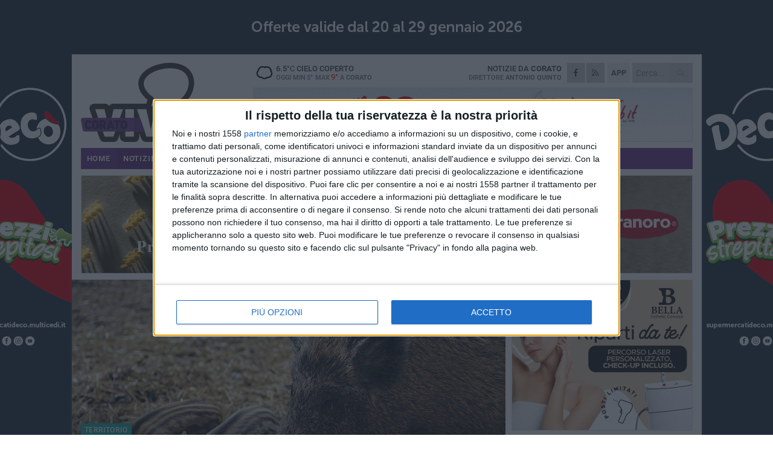

--- FILE ---
content_type: text/html; charset=utf-8
request_url: https://www.coratoviva.it/notizie/cinghiali-distruggono-ettari-di-coltivazioni-cia-puglia-situazione-fuori-controllo/
body_size: 23276
content:
<!DOCTYPE html>
<html lang="it" class="response svg fxd ">
<head prefix="og: http://ogp.me/ns# fb: http://ogp.me/ns/fb#">
    <title>Corato: Cinghiali distruggono ettari di coltivazioni, Cia Puglia: &#171;Situazione fuori controllo&#187;</title>
    <meta name="description" content="Nell’Alta Murgia circa 4000 esemplari liberi: migliaia di euro di danni. Oggi protesta a Montecitorio " />
<meta name="viewport" content="width=device-width, initial-scale=1.0">    <meta name="apple-mobile-web-app-title" content="CoratoViva">
    <meta name="apple-mobile-web-app-status-bar-style" content="black-translucent">
<link rel="canonical" href="https://www.coratoviva.it/notizie/cinghiali-distruggono-ettari-di-coltivazioni-cia-puglia-situazione-fuori-controllo/" />    <link rel="amphtml" href="https://www.coratoviva.it/amp/notizie/cinghiali-distruggono-ettari-di-coltivazioni-cia-puglia-situazione-fuori-controllo/" />                    <link rel="apple-touch-icon" href="https://static.gocity.it/coratoviva/img/touch-60.png">
    <link rel="apple-touch-icon" sizes="76x76" href="https://static.gocity.it/coratoviva/img/touch-76.png">
    <link rel="apple-touch-icon" sizes="120x120" href="https://static.gocity.it/coratoviva/img/touch-120.png">
    <link rel="apple-touch-icon" sizes="152x152" href="https://static.gocity.it/coratoviva/img/touch-152.png">
    <link rel="icon" href="https://static.gocity.it/coratoviva/img/favicon.ico" type="image/x-icon" />
    <link rel="icon" type="image/png" href="https://static.gocity.it/coratoviva/img/favicon-32x32.png" sizes="32x32" />
    <link rel="icon" type="image/png" href="https://static.gocity.it/coratoviva/img/favicon-16x16.png" sizes="16x16" />
    <link rel="alternate" type="application/rss+xml" href="https://www.coratoviva.it/rss/" title="RSS feed CoratoViva" />
    <meta property="og:type" content="article" />
<meta property="og:url" content="https://www.coratoviva.it/notizie/cinghiali-distruggono-ettari-di-coltivazioni-cia-puglia-situazione-fuori-controllo/" />    <meta property="og:site_name" content="CoratoViva" />
<meta property="fb:app_id" content="905596853559950" />    <meta property="fb:pages" content="741400129244616" /><meta property="article:publisher" content="741400129244616" />    <meta property="og:title" content="Cinghiali distruggono ettari di coltivazioni, Cia Puglia: &#171;Situazione fuori controllo&#187;" />
    <meta property="og:description" content="Nell’Alta Murgia circa 4000 esemplari liberi: migliaia di euro di danni. Oggi protesta a Montecitorio " />
    <meta property="og:image" content="https://corato.gocity.it/library/media/cinghiali.jpg" />
    <meta property="article:section" content="Territorio" />
    <meta property="article:published_time" content="2021-07-08T03:00:00 GMT" />
    <meta property="article:modified_time" content="2021-07-07T14:09:54 GMT" />
<meta name="language" content="italian" /><meta name="google-site-verification" content="7K0ptY8-9NF0dO7Qh5yxJ-6_lJyF1E96sMNDvdTvxsE" /><meta name="msvalidate.01" content="4BFAE9A7E4A3E9C22EA5C6CCD2C5FDE3" />    <link href="/bundles/css?v=dEeyNGnslQSdMQALmI0cEwyeZYLMDaeLtsKTp10fewU1" rel="preload" as="style" /><link href="/bundles/css?v=dEeyNGnslQSdMQALmI0cEwyeZYLMDaeLtsKTp10fewU1" rel="stylesheet"/>

    <link href="/bundles/deferred?v=EI2w7refD0IkrP_INU39w6BvGGKgAPw3aeDdDjBHlqI1" rel="preload" as="style" /><link href="/bundles/deferred?v=EI2w7refD0IkrP_INU39w6BvGGKgAPw3aeDdDjBHlqI1" rel="stylesheet"/>

    <link href="/bundles/icons?v=6URXDt_XKQp7_YTGi-536yZGVljGYpsX7yKYSj3eWm01" rel="preload" as="style" /><link href="/bundles/icons?v=6URXDt_XKQp7_YTGi-536yZGVljGYpsX7yKYSj3eWm01" rel="stylesheet"/>

    <link href="/style?v=142320" rel="stylesheet"><link href="/style?v=142320" rel="stylesheet" /><style>.svg #site-logo { background-image: url('https://static.gocity.it/coratoviva/img/logo.svg');} .xmas.svg #site-logo { background-image: url('https://static.gocity.it/coratoviva/img/logo-xmas.svg');} .svg .report-index #site .content, .report #site .content .section-logo span {background-image:url('https://static.gocity.it/coratoviva/img/ireport.svg');} @media only screen and (max-width: 1023px) {.response.svg .collapse #site-logo { background-image: url('https://static.gocity.it/coratoviva/img/logo-text-inv.svg'); }.response.svg.xmas .collapse #site-logo { background-image: url('https://static.gocity.it/coratoviva/img/logo-text-inv-xmas.svg');}}
.ads-exp, .ads-exp a{max-height:70px;}</style>
    <script type="application/ld+json">[{ "@context": "http://schema.org", "@type":"WebSite","@id":"#website","name":"CoratoViva", "alternateName":"CoratoViva", "url":"https://www.coratoviva.it", "potentialAction":{ "@type":"SearchAction","target":"https://www.coratoviva.it/cerca/?search={search_term_string}","query-input":"required name=search_term_string"}}, { "@context": "http://schema.org", "@type":"Organization","@id":"#organization","name":"Viva Network","url":"http://www.vivanetwork.it", "logo":"http://www.vivanetwork.it/images/viva-network-logo.png", "sameAs":["https://www.facebook.com/viva24/"]}]</script>
    
        <script type="application/ld+json">{ "@context": "http://schema.org", "@type" : "NewsArticle", "headline" : "Cinghiali distruggono ettari di coltivazioni, Cia Puglia: «Situazione fuori controllo»", "alternativeHeadline" : "Cinghiali distruggono ettari di coltivazioni, Cia Puglia: «Situazione fuori controllo». Nell’Alta Murgia circa 4000 esemplari liberi: migliaia di euro di danni. Oggi protesta a Montecitorio ", "articleSection": "Territorio", "author":{"@type":"Person","name":"CoratoViva"}, "dateCreated" : "2021-07-08T03:00:00Z", "datePublished" : "2021-07-08T03:00:00Z", "dateModified" : "2021-07-07T14:09:54Z", "publisher":{"@type":"Organization","name":"CoratoViva", "logo":{"@type":"ImageObject","url":"https://static.gocity.it/coratoviva/img/logo-text.png", "width" : 210, "height" : 30}}, "description" : "Non è mai stato così alto l'allarme per l'invasione di cinghiali in Italia che con l'emergenza Covid hanno trovato campo libero in spazi rurali e urbani, spingendosi sempre più vicini ad abitazioni e scuole fino ai parchi dove giocano i bambini. Gli animali selvatici distruggono produzioni alimentari, sterminano raccolti, assediano campi, causano incidenti stradali con morti e feriti e si spingono fino all'interno dei centri urbani dove razzolano tra i rifiuti con pericoli per la salute e la sicurezza delle persone #bastacinghiali.Una situazione che ha ormai oltrepassato il limite di guardia...", "mainEntityOfPage":{"@type":"URL"}, "url" : "https://www.coratoviva.it/notizie/cinghiali-distruggono-ettari-di-coltivazioni-cia-puglia-situazione-fuori-controllo/", "image":{"@type":"ImageObject","url":"https://corato.gocity.it/library/media/cinghiali.jpg", "width":986, "height":657}}</script>

    
        <style>
    .bubble-color .btn.btn-action { background-color: #15A297; border-color: #2EB3A8; box-shadow: 0px 1px 0px #12887F; }
    .bubble-color h3.story-title, .bubble-color span.story-title, div.bubble.bubble-color { background-color: #17ab9f; border-right: solid 4px #14998F; }
    span.bubble-arrow.bubble-color { border-color: #17ab9f transparent transparent transparent; }
    div.bubble.bubble-color img { border-color: #12887F; }
    .page-index .index span.title { color: #17ab9f; }
        </style>

    <script async src="//pagead2.googlesyndication.com/pagead/js/adsbygoogle.js"></script>
<link rel="stylesheet" href="https://assets.evolutionadv.it/networkviva_it/networkviva_it-CLS.css"><script src="https://assets.evolutionadv.it/networkviva_it/networkviva_it.new.js" data-cfasync="false"></script>    </head>
<body class="non-graphic collapse splitted news ">
    
    <span class="ads-skin-containter" data-url="/adv/skin/99/"></span>
    <div id="site">
        <div id="main" class="container">
            <div id="header-wrapper">
    <div class="container">
        <header id="header">
            <div id="header-overlay"></div>
            <div id="header-main">
                <div id="header-logo">                    <div id="site-logo" >
                        <a href="/">CoratoViva</a>
                        <img class="print" src="https://static.gocity.it/coratoviva/img/logo.png" />
                    </div>
                    <div id="header-fanpage">
                        <div id="fanpage">
                        <span class="fan-counter">21.207</span>
                            <a id="fanpage-button" href="https://www.facebook.com/coratoviva/" target="_blank" rel="nofollow">FANPAGE</a>
                        </div>
                    </div>
                </div>
                <div id="header-logo-url" class="print">coratoviva.it</div>
                <div id="header-middle">
                    <div id="header-middle-top">
                        <div id="header-meteo">
    <a href="/meteo/" title="Previsioni meteo a Corato"><div id="meteo-header" class="meteo-icon"><canvas width="28" height="28" data-icon="04d" data-color="" class="icon"></canvas></div></a>
        <div class="meteo">
            <a href="/meteo/" title="Previsioni meteo a Corato">
6.5<span>°C</span> cielo coperto                <div class="meteo-temp">Oggi Min<span class="meteo-min">5°</span>Max<span class="meteo-max">9°</span> a <strong>Corato</strong></div>
            </a>
        </div>

                        </div>
                        <div class="search-block">
                            <form action="/cerca/" method="GET">
                                <input type="search" class="search" name="search" placeholder="Cerca..." />
                                <button class="icon"><i class="far fa-search"></i></button>
                            </form>
                        </div>
<a href="http://m.coratoviva.it/apps/download/"   target="_blank"  >
                            <div id="header-app">APP</div>
                        </a>                        <div id="header-social">
                            <a href="https://www.facebook.com/coratoviva" target="_blank"><i class="fab fa-facebook-f social social-facebook"></i></a>                            <a href="/rss/" title="CoratoViva - Feed Rss"><i class="far fa-rss social social-rss"></i></a>
                        </div>
                        <div id="header-daily">
                            <p class="tagline">Notizie da <strong>Corato</strong><span>Direttore <strong>Antonio Quinto</strong></span></p>
                        </div>
                        <div class="clear"></div>
                    </div>
                    <div id="header-banner">

<div class="ads-containter" data-url="/adv/banner/5/"></div>
                    </div>
                    <div class="clear"></div>
                </div>
                <button type="button" id="menu-toggle" class="btn header-btn">
                    <span class="far fa-2x fa-bars"></span>
                    <span class="btn-undertext">Menu</span>
                </button><div id="mobile-weather">    <a href="/meteo/" title="Previsioni meteo a Corato"><div id="mobile-meteo-header" class="meteo-icon"><canvas width="28" height="28" data-icon="04d" data-color="white" class="icon"></canvas></div></a>
        <div class="meteo">
            <a href="/meteo/" title="Previsioni meteo a Corato">
6.5<span>°C</span> cielo coperto                <div class="meteo-temp">Oggi Min<span class="meteo-min">5°</span>Max<span class="meteo-max">9°</span> a <strong>Corato</strong></div>
            </a>
        </div>
</div>
            </div>
            <div class="clear"></div>
            <div id="menu">
                <nav>
                    <ul>

            <li class="firstitem">
                <a href="/" >HOME</a>
            </li>
            <li class="open">
                <a href="/notizie/" >NOTIZIE</a>
                <span class="expander"></span>
                <ul>
<li ><a href="/notizie/?cat=ambiente">Ambiente</a></li>
<li ><a href="/notizie/?cat=comunicazioni">Comunicazioni</a></li>
<li ><a href="/notizie/?cat=arti-e-professioni">Arti e Professioni</a></li>
<li ><a href="/notizie/?cat=editoriale">Editoriale</a></li>
<li ><a href="/notizie/?cat=economia">Economia</a></li>
<li class="open"><a href="/notizie/?cat=territorio">Territorio</a></li>
<li ><a href="/notizie/?cat=lavoro">Scuola e Lavoro</a></li>
<li ><a href="/notizie/?cat=vita-di-citta">Vita di Città</a></li>
<li ><a href="/notizie/?cat=cronaca">Cronaca</a></li>
<li ><a href="/notizie/?cat=politica">Politica</a></li>
                </ul>
            </li>
            <li >
                <a href="/sport/" >SPORT</a>
                <span class="expander"></span>
                <ul>
<li ><a href="/sport/?cat=basket">Basket</a></li>
<li ><a href="/sport/?cat=calcio">Calcio</a></li>
<li ><a href="/sport/?cat=volley">Volley</a></li>
<li ><a href="/sport/?cat=rugby">Rugby</a></li>
<li ><a href="/sport/?cat=altri-sport">Altri sport</a></li>
<li ><a href="/sport/?cat=arti-marziali">Arti Marziali</a></li>
                </ul>
            </li>
            <li >
                <a href="/ireport/" >iREPORT</a>
            </li>
            <li >
                <a href="/rubriche/" >RUBRICHE</a>
                <span class="expander"></span>
                <ul>
<li ><a href="/rubriche/istituto-superiore-oriani-tandoi/">Speciale Scuola - Oriani Tandoi</a></li>
<li ><a href="/rubriche/primo-circolo-didattico-n-fornelli/">Secondo Circolo Didattico "N. Fornelli"</a></li>
<li ><a href="/rubriche/centovoci/">CentoVoci</a></li>
<li ><a href="/rubriche/matrioska/">Matrioska</a></li>
<li ><a href="/rubriche/il-mondo-wealth-management/">Il Mondo Wealth Management</a></li>
<li ><a href="/rubriche/speciale-elezioni-amministrative-2019/">Speciale Elezioni</a></li>
<li ><a href="/rubriche/dens-sano-in-corpore-sano/">Dens Sano in Corpore Sano</a></li>
<li ><a href="/rubriche/socialmente-utili/">Socialmente Utili</a></li>
<li ><a href="/rubriche/in-condominio/">In... Condominio</a></li>
                </ul>
            </li>
            <li >
                <a href="/eventi/" >AGENDA</a>
            </li>
            <li >
                <a href="/meteo/" >METEO</a>
            </li>
            <li >
                <a href="/video/" >VIDEO</a>
            </li>
<li class="search-block">
    <form action="/cerca/" method="GET">
        <input type="search" class="search" name="search" placeholder="Cerca..." />
        <button class="icon"><i class="far fa-search"></i></button>
    </form>
</li>
                    </ul>
                </nav>
            </div>
          </header>
    </div>
    <div class="clear"></div>
</div>


            <div class="ads-containter ads-mega ads-mega-page" data-url="/adv/banner/108/"></div>
            <div id="gctyvvadblck"></div>
            <div class="content-wrapper ">
                
                <div class="content-side-wrapper content-first">
                    
    <div class="content categorized">
        <article class=" mode2">
            <ul class="breadcrumbs noborder"><li><i class="far fa-angle-right"></i><a href="/" title="Home">Home</a></li><li><i class="far fa-angle-right"></i><a href="/notizie/" title="Notizie e aggiornamenti">Notizie e aggiornamenti</a></li></ul><script type="application/ld+json">{ "@context": "http://schema.org", "@type" : "BreadcrumbList", "itemListElement": [{ "@type": "ListItem", "position": 1, "item": { "@id": "https://www.coratoviva.it/", "name": "Home" } },{ "@type": "ListItem", "position": 2, "item": { "@id": "https://www.coratoviva.it/notizie/", "name": "Notizie e aggiornamenti" } }]}</script>
            <header>
                <figure><img src="https://corato.gocity.it/library/media/cinghiali.jpg" class="responsive content-img" alt="cinghiali" /><figcaption class="content-img-caption">cinghiali</figcaption></figure>
                <div>
                    <span class="category"  style="color:#17ab9f; background-color:#17ab9f">Territorio</span><h1>Cinghiali distruggono ettari di coltivazioni, Cia Puglia: «Situazione fuori controllo»</h1><p class="tagline">Nell’Alta Murgia circa 4000 esemplari liberi: migliaia di euro di danni. Oggi protesta a Montecitorio <span></span></p>
                </div>
            </header>
            <div class="clear"></div>
            <div class="contentdate">
                <span class="datezone">Corato - </span>giovedì 8 luglio 2021
                                            </div>
            <div class="ads-containter ads-page ads-content" data-url="/adv/banner/80/"></div>            <div class="sharing" data-url="https://www.coratoviva.it/notizie/cinghiali-distruggono-ettari-di-coltivazioni-cia-puglia-situazione-fuori-controllo/" data-title="Corato: Cinghiali distruggono ettari di coltivazioni, Cia Puglia: &#171;Situazione fuori controllo&#187;" data-counter="0" data-comments="0" data-app="905596853559950"></div>
            
            <div class="clear"></div>
            <div class="ads-containter ads-custom " ><div id="video-evo-player" class="player_evolution"><span class="evo-label-logo">Powered by <a target="_blank" href="https://evolutiongroup.digital/"><img src="https://evolutiongroup.digital/wp-content/themes/evolution_group/assets/static/logo/logo-evolutiongroup-black.svg" alt="powered by evolution group"></a></span></div></div>
            
            <div class="p first">Non è mai stato così alto l'allarme per l'invasione di cinghiali in Italia che con l'emergenza Covid hanno trovato campo libero in spazi rurali e urbani, spingendosi sempre più vicini ad abitazioni e scuole fino ai parchi dove giocano i bambini. Gli animali selvatici distruggono produzioni alimentari, sterminano raccolti, assediano campi, causano incidenti stradali con morti e feriti e si spingono fino all'interno dei centri urbani dove razzolano tra i rifiuti con pericoli per la salute e la sicurezza delle persone #bastacinghiali.<br /><br />Una situazione che ha ormai oltrepassato il limite di guardia con gli agricoltori esasperati che questa mattina si sono uniti nella più grande protesta mai realizzata prima nella Capitale e con le mobilitazioni in tutte le regioni e in Puglia a Bari, davanti al Palazzo della Regione Puglia sul Lungomare Nazario Sauro con il coinvolgimento di decine di migliaia di agricoltori, allevatori, pastori e cittadini e le dolorose testimonianze di chi è stato personalmente colpito ed ha paura per l'incolumità della propria famiglia.<br /><br />L'obiettivo è denunciare una emergenza nazionale che sta provocando l'abbandono delle aree interne, problemi sociali, economici e ambientali. Per l'occasione sarà diffuso l'esclusivo Dossier Coldiretti su "Covid e l'assedio dei cinghiali in Italia", sui rischi per la sicurezza, l'ambiente e la salute e le proposte concrete per garantire la sopravvivenza delle aziende agricole e la tranquillità dei cittadini.<br /><br />Ieri, invece, a Monte Sant'Angelo, allevatori e agricoltori di tutta la Puglia e del Gargano associati a CIA Agricoltori Italiani della Puglia si sono dati appuntamento per protestare e chiedere che, finalmente, la questione cinghiali sia affrontata dagli organi competenti, a partire dalla Regione Puglia.<br /><br />Un branco di cinghiali distrugge tre ettari di grano tenero biologico di eccellente qualità. Ogni ettaro, 40 quintali di cereale, per un danno complessivo di circa 3400 euro. Un valore che, purtroppo, bisogna moltiplicare per 20, tante quante sono le aziende garganiche che, nelle ultime settimane, hanno visto distruggere parte dei loro campi.<br /><br />L'ATC, l'Ambito Territoriale di Caccia, riconosce solo un rimborso forfettario di 700 euro, a prescindere dall'entità del danno subito dal singolo produttore.<br /><br />"Occorrono poche cose ma chiare e definitive", ha dichiarato Leonardo Santucci, allevatore e componente CIA Puglia. "Serve ridurre il numero dei cinghiali che scorrazzano nelle campagne e attivare meccanismi che ne contengano la proliferazione anche per il futuro; occorre che i risarcimenti siano pieni, vale a dire commisurati all'entità effettiva dei danni (modifica legge 157/92); bisogna che la Regione Puglia e gli enti territoriali competenti si attrezzino per monitorare lo sviluppo e i movimenti dei cinghiali, con studi e ricerche specifiche".<br /><br /><strong>UN PROBLEMA IN TUTTA LA PUGLIA</strong>. "La questione cinghiali riguarda tutta Italia e l'intera Puglia. In Capitanata, così come dalla Murgia Barese alla Bat e nei territori di Taranto e Brindisi nel 2020 i casi, le segnalazioni e i danni sono andati moltiplicandosi: con la pandemia, infatti, i cinghiali hanno ampliato il loro raggio d'azione arrivando anche sulla costa oltre che imperversare nelle zone rurali poste nell'entroterra pugliese", ha dichiarato Michele Ferrandino, presidente di CIA Capitanata. "Il caldo, la necessità di approvvigionarsi di acqua e cibo li spinge ad attraversare strade a scorrimento veloce, con i pericoli che ne conseguono, e sentieri di campagna", ha aggiunto il direttore provinciale dell'organizzazione, Nicola Cantatore.<br /><br /><strong>I DATI. </strong>Due milioni di ungulati in circolazione in Italia, oltre 200 milioni di danni agli agricoltori, 469 incidenti causati sulle strade, alcuni dei quali mortali. Nel 2020, le richieste di danni da fauna selvatica nel solo territorio del Parco Nazionale del Gargano sono cresciute del 200%. Imprese agricole e agro-zootecniche hanno presentato domande di risarcimento per un ammontare complessivo di circa 300mila euro. "Ai proprietari e ai conduttori dei terreni agricoli va riconosciuto il diritto al risarcimento integrale della <em>perdita</em> effettivamente subita", ha aggiunto Michele Ferrandino, presidente provinciale di CIA Capitanata. "Il risarcimento per i danni da fauna selvatica non può rientrare nell'ambito dei Regolamenti dell'Unione Europea sugli aiuti di Stato e va sottratto al regime dei de minimis". L'ultimo censimento rilevò la presenza di circa 3700 esemplari nella zona dell'Alta Murgia. ll problema del de minimis deve essere superato, inoltre occorre la costituzione di una task force regionale come chiesto dal coordinamento delle organizzazioni di categoria agricole e del Parco dell'Alta murgia per azioni univoche di intervento, con abbattimento dei capi attraverso un controllo selettivo e la realizzazione della filiera del cinghiale in Puglia, anche per garantire il benessere animale.<br /><br /><strong>LA MOBILITAZIONE CIA</strong>. CIA Agricoltori Italiani, a partire dal 2018, si è mobilitata con iniziative nazionali e regionali per chiedere la modifica della legge 157 e per affrontare complessivamente la problematica della fauna selvatica. Un'azione sindacale che è approdata alla risoluzione, la prima organica e strutturale, approvata in Senato, frutto di una battaglia che CIA Agricoltori Italiani sta portando avanti da anni.<br /><br /><strong>UE, GOVERNO, ENTI LOCALI</strong>. "La risoluzione approvata in Senato è un punto di partenza", ha detto Raffaele Carrabba, presidente di Cia Puglia. "Occorre sia il Governo a prendere in mano la situazione, attivando un'azione coordinata tra ministeri, regioni, province e organizzazioni. Serve un piano di interventi per la coesistenza realmente sostenibile tra attività agricole, tutela ambientale e animale, biodiversità. In questo, un ruolo importante spetta anche all'Unione Europea".<div class="fb-quote"></div></div>
                    </article>
        
        <ul class="tags bottom"><li>Coldiretti</li><li>Cinghiali</li><li>CIA Agricoltura</li></ul>

    <div class="index-wrapper">
        <div class="index-list index-list-mode10 index-list-2">
                <div class="index">
                    
<a href="/notizie/un-ponte-verso-il-lavoro-partono-gli-stage-di-network-contacts-per-100x100-maturi/" ><div class="boxed-img"><img src="https://corato.gocity.it/library/media/bigbox_whatsapp_image_2026_01_20_at_101552j.jpg" alt="Un ponte verso il lavoro: partono gli stage di Network Contacts per “100x100 Maturi”" /></div></a>                                        <div class="boxed-title boxed-title-dated ">
<span class="date">
                                
                                20 gennaio 2026
                            </span>                        <span class="title"><a href="/notizie/un-ponte-verso-il-lavoro-partono-gli-stage-di-network-contacts-per-100x100-maturi/" >Un ponte verso il lavoro: partono gli stage di Network Contacts per “100x100 Maturi”</a></span>
                                            </div>
                </div>
                <div class="index">
                    
<a href="/notizie/mobilita-negata-e-stazioni-insicure-l-analisi-di-legambiente-corato-dopo-il-rapporto-pendolaria-2025/" ><div class="boxed-img"><img src="https://corato.gocity.it/library/media/bigbox_577538084_1149945190599799_5835473815285706546_n.jpg" alt="Mobilità negata e stazioni insicure: l’analisi di Legambiente Corato, dopo il Rapporto Pendolaria 2025" /></div></a>                                        <div class="boxed-title boxed-title-dated ">
<span class="date">
                                
                                20 gennaio 2026
                            </span>                        <span class="title"><a href="/notizie/mobilita-negata-e-stazioni-insicure-l-analisi-di-legambiente-corato-dopo-il-rapporto-pendolaria-2025/" >Mobilit&#224; negata e stazioni insicure: l’analisi di Legambiente Corato, dopo il Rapporto Pendolaria 2025</a></span>
                                            </div>
                </div>
        </div>
    </div>
        
<div class="ads-containter ads-custom  ads-page ads-content ads-content-btm"><div class="PCT2290"><script>if("none"!=window.getComputedStyle(document.currentScript.parentElement.parentElement).getPropertyValue("display")){var e=document.createElement("ins");e.setAttribute("data-revive-zoneid","2290"),e.setAttribute("data-revive-id","e590432163035a6e5fc26dac29dd7e0b"),document.currentScript.parentElement.appendChild(e)}</script><script async src="//adv.presscommtech.com/www/delivery/asyncjs.php"></script></div></div>
        <div class="comments" id="comments"><div class="fb-comments" data-href="https://www.coratoviva.it/notizie/cinghiali-distruggono-ettari-di-coltivazioni-cia-puglia-situazione-fuori-controllo/" data-width="100%" data-numposts="5" ></div><div class="clear"></div></div>
        <ins data-revive-zoneid="2293" data-revive-id="e590432163035a6e5fc26dac29dd7e0b"></ins><script async src="//adv.presscommtech.com/www/delivery/asyncjs.php"></script>
<div class="ads-containter ads-page" data-url="/adv/banner/93/"></div>
<div class="ads-containter ads-page" data-url="/adv/banner/81/"></div>
<div class="ads-containter ads-custom  ads-responsive" ><div id="div-gpt-ad-1522834801187-1"><script>googletag.cmd.push(function() { googletag.display("div-gpt-ad-1522834801187-1");});</script></div></div>
        
            <div class="story-wrapper tag-story">
            <span class="story-title bubble">Altri contenuti a tema</span>
            <span class="bubble-arrow"></span>
        <div class="story-list">
                <div class="story ">
                        
                            <a href="/notizie/la-minaccia-dei-pappagallini-verdi-e-dei-cinghiali-le-richieste-di-cia-levante-bari-bat/" >
                                <img src="https://corato.gocity.it/library/media/big_ciliegie_per_terra_dopo_un_attacco_dei_parrocchetti.jpg" alt="La minaccia dei pappagallini verdi e dei cinghiali, le richieste di CIA Levante Bari-Bat" />
                            </a>
                                                                        <span class="storycategory"   style="color:#6B4645;background-color:#6B4645"  >Attualità</span>                        <span class="title"><a href="/notizie/la-minaccia-dei-pappagallini-verdi-e-dei-cinghiali-le-richieste-di-cia-levante-bari-bat/" >La minaccia dei pappagallini verdi e dei cinghiali, le richieste di CIA Levante Bari-Bat</a></span>
<span class="subtitle">Il presidente Giuseppe De Noia: &#171;Ingenti danni alle colture. Chiediamo di accelerare il piano di contenimento&#187;</span>                </div>
                <div class="story ">
                        
                            <a href="/notizie/dai-rifiuti-alla-campagna-fino-allo-stop-al-fotovoltaico-selvaggio-confronto-sulla-citta-metropolitana-di-bari/" >
                                <img src="https://corato.gocity.it/library/media/big_whatsapp_image_2025_08_29_at_091632j.jpg" alt="Dai rifiuti alla campagna fino allo stop al fotovoltaico selvaggio: confronto sulla citt&#224; metropolitana di Bari" />
                            </a>
                                                                                                <span class="title"><a href="/notizie/dai-rifiuti-alla-campagna-fino-allo-stop-al-fotovoltaico-selvaggio-confronto-sulla-citta-metropolitana-di-bari/" >Dai rifiuti alla campagna fino allo stop al fotovoltaico selvaggio: confronto sulla citt&#224; metropolitana di Bari</a></span>
<span class="subtitle">Lungo incontro tra i rappresentanti istituzionali e Cia-Agricoltori Italiani Puglia</span>                </div>
                <div class="story ">
                        
                            <a href="/notizie/consumi-coldiretti-puglia-bene-decreto-salva-spesa-da-pasta-a-latte/" >
                                <img src="https://corato.gocity.it/library/media/big_glass_gdf74ec0fe_1920.jpg" alt="Consumi: Coldiretti Puglia, bene decreto salva spesa; da pasta a latte" />
                            </a>
                                                                        <span class="storycategory"   style="color:#a5ab17;background-color:#a5ab17"  >Economia</span>                        <span class="title"><a href="/notizie/consumi-coldiretti-puglia-bene-decreto-salva-spesa-da-pasta-a-latte/" >Consumi: Coldiretti Puglia, bene decreto salva spesa; da pasta a latte</a></span>
<span class="subtitle">Firmato il decreto interministeriale di proroga al 31 dicembre 2025 dell&#39; indicazione di origine</span>                </div>
                <div class="story ">
                        
                            <a href="/notizie/epifania-coldiretti-puglia-con-bel-tempo-gite-fuori-porta-e-4mila-a-tavola-in-agriturismo/" >
                                <img src="https://corato.gocity.it/library/media/big_coldirettij.jpg" alt="Epifania: Coldiretti Puglia, con bel tempo gite fuori porta e 4mila a tavola in agriturismo" />
                            </a>
                                                                        <span class="storycategory"   style="color:#6B4645;background-color:#6B4645"  >Attualità</span>                        <span class="title"><a href="/notizie/epifania-coldiretti-puglia-con-bel-tempo-gite-fuori-porta-e-4mila-a-tavola-in-agriturismo/" >Epifania: Coldiretti Puglia, con bel tempo gite fuori porta e 4mila a tavola in agriturismo</a></span>
<span class="subtitle">Nelle calze della Befana in agriturismo i dolci tipici tradizionali sostituiranno quelli ultra trasformati</span>                </div>
                <div class="story ">
                        
                            <a href="/notizie/natale-coldiretti-puglia-270mln-spesi-dai-pugliesi-a-tavola-88-a-casa/" >
                                <img src="https://corato.gocity.it/library/media/big_coldirettij.jpg" alt="Natale: Coldiretti Puglia, 270mln spesi dai pugliesi a tavola; 88% a casa" />
                            </a>
                                                                        <span class="storycategory"   style="color:#a5ab17;background-color:#a5ab17"  >Economia</span>                        <span class="title"><a href="/notizie/natale-coldiretti-puglia-270mln-spesi-dai-pugliesi-a-tavola-88-a-casa/" >Natale: Coldiretti Puglia, 270mln spesi dai pugliesi a tavola; 88% a casa</a></span>
<span class="subtitle">Con il pranzo del 26 dicembre si chiudono le festivit&#224; natalizie, aspettando il cenone di fine anno ed il pranzo di capodanno</span>                </div>
                <div class="story ">
                        
                            <a href="/notizie/cia-puglia-una-nuova-speculazione-sui-prezzi-dell-uva/" >
                                <img src="https://corato.gocity.it/library/media/big_grapes_4290308_1280.jpg" alt="Cia Puglia: &quot;Una nuova speculazione sui prezzi dell’uva&quot;" />
                            </a>
                                                                        <span class="storycategory"   style="color:#6B4645;background-color:#6B4645"  >Attualità</span>                        <span class="title"><a href="/notizie/cia-puglia-una-nuova-speculazione-sui-prezzi-dell-uva/" >Cia Puglia: &quot;Una nuova speculazione sui prezzi dell’uva&quot;</a></span>
<span class="subtitle">La situazione desta preoccupazione anche tra i produttori di Corato</span>                </div>
                <div class="story ">
                        
                            <a href="/notizie/pappagallini-verdi-carini-ma-voraci-danni-alle-coltivazioni-anche-a-corato/" >
                                <img src="https://corato.gocity.it/library/media/big_danni_da_pappagalli_09.jpg" alt="Pappagallini verdi: carini ma voraci. Danni alle coltivazioni anche a Corato" />
                            </a>
                                                                                                <span class="title"><a href="/notizie/pappagallini-verdi-carini-ma-voraci-danni-alle-coltivazioni-anche-a-corato/" >Pappagallini verdi: carini ma voraci. Danni alle coltivazioni anche a Corato</a></span>
<span class="subtitle">Presi di mira soprattutto mandorli e fichi. L’allarme di CIA Levante: “La Regione Puglia adotti e dia il via a un vasto piano di contenimento”</span>                </div>
                <div class="story ">
                        
                            <a href="/notizie/quattro-cinghiali-investiti-in-zona-corgom-sulla-sp231-direzione-bari/" >
                                <img src="https://corato.gocity.it/library/media/big_cinghiali_investiti.jpg" alt="Quattro cinghiali investiti in zona Corgom, sulla SP231 direzione Bari" />
                            </a>
                                                                        <span class="storycategory"   style="color:#CA173C;background-color:#CA173C"  >Cronaca</span>                        <span class="title"><a href="/notizie/quattro-cinghiali-investiti-in-zona-corgom-sulla-sp231-direzione-bari/" >Quattro cinghiali investiti in zona Corgom, sulla SP231 direzione Bari</a></span>
<span class="subtitle">Gli animali riversi sull&#39;asfalto potrebbero essere un pericolo per gli automobilisti</span>                </div>
        </div>
    </div>

<div class="ads-containter ads-custom  ads-page ads-content"><div class="PCT2291"><script>if("none"!=window.getComputedStyle(document.currentScript.parentElement.parentElement).getPropertyValue("display")){var e=document.createElement("ins");e.setAttribute("data-revive-zoneid","2291"),e.setAttribute("data-revive-id","e590432163035a6e5fc26dac29dd7e0b"),document.currentScript.parentElement.appendChild(e)}</script><script async src="//adv.presscommtech.com/www/delivery/asyncjs.php"></script></div></div>
<div class="banner banner-color banner-newsletter">
    <div class="banner-right-side">
        <div class="banner-right-side-inside">
            <span class="newsletter-title">Iscriviti alla Newsletter</span>
<form action="/newsletter/" data-ajax="true" data-ajax-loading="#newsletter-loading" data-ajax-mode="replace" data-ajax-update="#newsletter-result" id="form0" method="post">                <input class="text buttoned" name="email" id="email" placeholder="Indirizzo e-mail" data-val="true" type="email" />
                        <button type="submit" class="button buttoned" id="newsletter-signup">Iscriviti</button>
                        <span class="newsletter-result" id="newsletter-result"></span>
                        <span class="newsletter-loading" id="newsletter-loading" style="display:none"><img src="/contents/img/UI/rolling.gif" alt="loading"/></span>
                        <span class="newsletter-validation-error" data-valmsg-for="email" data-valmsg-replace="true"></span>
</form>        </div><span class="bubble-arrow"></span>
        <span class="newsletter-info">Iscrivendoti accetti i <a href="/info/privacy/newsletter/" rel="nofollow">termini</a> e la <a href="/info/privacy/" rel="nofollow">privacy policy</a></span>
    </div>
    <div class="banner-left-side">
        <img src="/contents/img/UI/newsletter-email.png" alt="Newsletter" width="100"/>
        <div class="clear"></div>
        Ricevi aggiornamenti e contenuti da Corato <span>gratis</span> nella tua e-mail
    </div>
    <div class="clear"></div>
</div>
        
    <div class="index-wrapper">
        <div class="index-list index-list-mode10 index-list-8">
                <div class="index">
                    
<a href="/notizie/a-corato-la-presentazione-degli-studi-per-la-rigenerazione-dell-area-torre-palomba-oasi/" ><div class="boxed-img"><img src="https://corato.gocity.it/library/media/bigbox_28553087772f1f5954aec88dbf021147_1024x770.jpg" alt="A Corato, la presentazione degli studi per la rigenerazione dell’area Torre Palomba - Oasi" /></div></a>                                        <div class="boxed-title boxed-title-dated ">
<span class="date">
                                
                                20 gennaio 2026
                            </span>                        <span class="title"><a href="/notizie/a-corato-la-presentazione-degli-studi-per-la-rigenerazione-dell-area-torre-palomba-oasi/" >A Corato, la presentazione degli studi per la rigenerazione dell’area Torre Palomba - Oasi</a></span>
                                            </div>
                </div>
                <div class="index">
                    
<a href="/notizie/furto-sventato-in-un-casolare-intervento-lampo-delle-guardie-campestri-di-corato/" ><div class="boxed-img"><img src="https://corato.gocity.it/library/media/bigbox_img_20260119_wa0034.jpg" alt="Ladri in un casolare a Corato, furto sventato dalle Guardie Campestri" /></div></a>                                        <div class="boxed-title boxed-title-dated ">
<span class="date">
                                
                                19 gennaio 2026
                            </span>                        <span class="title"><a href="/notizie/furto-sventato-in-un-casolare-intervento-lampo-delle-guardie-campestri-di-corato/" >Ladri in un casolare a Corato, furto sventato dalle Guardie Campestri</a></span>
                                            </div>
                </div>
                <div class="index">
                    
<a href="/sport/fas-basket-corato-vittoria-convincente-contro-l-adria-bari/" ><div class="boxed-img"><img src="https://corato.gocity.it/library/media/bigbox_whatsapp_image_2026_01_19_at_150702j.jpg" alt="FAS Basket Corato, vittoria convincente contro l'Adria Bari" /></div></a>                                        <div class="boxed-title boxed-title-dated ">
<span class="date">
                                
                                19 gennaio 2026
                            </span>                        <span class="title"><a href="/sport/fas-basket-corato-vittoria-convincente-contro-l-adria-bari/" >FAS Basket Corato, vittoria convincente contro l&#39;Adria Bari</a></span>
                                            </div>
                </div>
                <div class="index">
                    
<a href="/notizie/nasce-a-corato-il-comitato-per-il-no-al-referendum-sulla-giustizia/" ><div class="boxed-img"><img src="https://corato.gocity.it/library/media/bigbox_121772327_2501632380134136_5208923295079992727_n.jpg" alt="Nasce a Corato il  &quot;Comitato per il no &quot; al Referendum sulla Giustizia" /></div></a>                                        <div class="boxed-title boxed-title-dated ">
<span class="date">
                                
                                19 gennaio 2026
                            </span>                        <span class="title"><a href="/notizie/nasce-a-corato-il-comitato-per-il-no-al-referendum-sulla-giustizia/" >Nasce a Corato il &quot;Comitato per il no&quot; al Referendum sulla Giustizia</a></span>
                                            </div>
                </div>
                <div class="index">
                    
<a href="/sport/la-nmc-fa-tremare-nardo-ma-alla-fine-la-spuntano-i-padroni-di-casa/" ><div class="boxed-img"><img src="https://corato.gocity.it/library/media/bigbox_nmc(17).jpg" alt="La NMC fa tremare Nardò ma alla fine la spuntano i padroni di casa" /></div></a>                                        <div class="boxed-title boxed-title-dated ">
<span class="date">
                                
                                19 gennaio 2026
                            </span>                        <span class="title"><a href="/sport/la-nmc-fa-tremare-nardo-ma-alla-fine-la-spuntano-i-padroni-di-casa/" >La NMC fa tremare Nard&#242; ma alla fine la spuntano i padroni di casa</a></span>
                                            </div>
                </div>
                <div class="index">
                    
<a href="/sport/corato-colpaccio-esterno-in-ottica-salvezza-real-siti-sconfitto-0-3/" ><div class="boxed-img"><img src="https://corato.gocity.it/library/media/bigbox_562235504_1451382353659961_4817996914392857108_n.jpg" alt="Corato, colpaccio esterno in ottica salvezza: Real Siti sconfitto 0-3" /></div></a>                                        <div class="boxed-title boxed-title-dated ">
<span class="date">
                                
                                19 gennaio 2026
                            </span>                        <span class="title"><a href="/sport/corato-colpaccio-esterno-in-ottica-salvezza-real-siti-sconfitto-0-3/" >Corato, colpaccio esterno in ottica salvezza: Real Siti sconfitto 0-3</a></span>
                                            </div>
                </div>
                <div class="index">
                    
<a href="/sport/real-siti-corato-doudou-non-potevo-rifiutare-cerchiamo-di-raggiungere-l-obiettivo-prima-possibile/" ><div class="boxed-img"><img src="https://corato.gocity.it/library/media/bigbox_doudou_e1711022326545.jpg" alt="Real Siti-Corato, Doudou: «Non potevo rifiutare, cerchiamo di raggiungere l’obiettivo prima possibile»" /></div></a>                                        <div class="boxed-title boxed-title-dated ">
<span class="date">
                                
                                17 gennaio 2026
                            </span>                        <span class="title"><a href="/sport/real-siti-corato-doudou-non-potevo-rifiutare-cerchiamo-di-raggiungere-l-obiettivo-prima-possibile/" >Real Siti-Corato, Doudou: &#171;Non potevo rifiutare, cerchiamo di raggiungere l’obiettivo prima possibile&#187;</a></span>
                                            </div>
                </div>
                <div class="index">
                    
<a href="/notizie/giornata-mondiale-del-dialetto-e-delle-lingue-locali-storia-luoghi-comuni-e-proverbi/" ><div class="boxed-img"><img src="https://corato.gocity.it/library/media/bigbox_centro_antico_corato.jpg" alt="Giornata Nazionale del dialetto e delle lingue locali: storia, luoghi comuni e proverbi" /></div></a>                                        <div class="boxed-title boxed-title-dated ">
<span class="date">
                                
                                17 gennaio 2026
                            </span>                        <span class="title"><a href="/notizie/giornata-mondiale-del-dialetto-e-delle-lingue-locali-storia-luoghi-comuni-e-proverbi/" >Giornata Nazionale del dialetto e delle lingue locali: storia, luoghi comuni e proverbi</a></span>
                                            </div>
                </div>
        </div>
    </div>

    </div>

                </div>
                <div class="right-side-wrapper">
                    
    
    
    <div class="ads-containter ads-side" data-url="/adv/banner/80/"></div>
    <div class="right-pack">
<div class="ads-containter ads-side" data-url="/adv/banner/93/"></div>
<div class="ads-containter ads-side" data-url="/adv/banner/81/"></div>
<div class="ads-native-container " data-url="/adv/native/31/"></div><div class="clear"></div>

<div class="ads-containter ads-custom  ads-side"><div class="PCT2290"><script>if("none"!=window.getComputedStyle(document.currentScript.parentElement.parentElement).getPropertyValue("display")){var e=document.createElement("ins");e.setAttribute("data-revive-zoneid","2290"),e.setAttribute("data-revive-id","e590432163035a6e5fc26dac29dd7e0b"),document.currentScript.parentElement.appendChild(e)}</script><script async src="//adv.presscommtech.com/www/delivery/asyncjs.php"></script></div></div>
    </div>
    <div class="right-pack right-pack-light">
<div class="ads-containter ads-custom  ads-side"><div class="PCT2291"><script>if("none"!=window.getComputedStyle(document.currentScript.parentElement.parentElement).getPropertyValue("display")){var e=document.createElement("ins");e.setAttribute("data-revive-zoneid","2291"),e.setAttribute("data-revive-id","e590432163035a6e5fc26dac29dd7e0b"),document.currentScript.parentElement.appendChild(e)}</script><script async src="//adv.presscommtech.com/www/delivery/asyncjs.php"></script></div></div>
<div class="ads-containter" data-url="/adv/banner/82/"></div>
        <div id="right-affix">
    <div class="side-wrapper">
            <div class="side-title">Pi&#249; letti questa settimana</div>
        <div class="side-list">
                <div class="side ">
                    <a href="/notizie/controlli-della-polizia-a-corato-sequestro-di-un-fruttivendolo-abusivo/" >
                        
<img src="https://corato.gocity.it/library/media/box_whatsapp_image_2026_01_14_at_134438j.jpg" alt="Btliz contro l&#39;abusivismo, ma i cani fiutano droga: in manette due incensurati" />                                                                            <span class="date">mercoled&#236; 14 gennaio</span>
                                                <span class="title">Btliz contro l&#39;abusivismo, ma i cani fiutano droga: in manette due incensurati</span>
                    </a>
                </div>
                <div class="side ">
                    <a href="/notizie/inaugurato-il-nuovo-cantiere-2026-per-l-illuminazione-pubblica/" >
                        <span class="fb_comments_count comments-count">7</span> <span class="comments-label"></span>
<img src="https://corato.gocity.it/library/media/box_whatsapp_image_2026_01_14_at_120337j.jpg" alt="Inaugurato il primo cantiere 2026 per l’illuminazione pubblica" />                                                                            <span class="date">mercoled&#236; 14 gennaio</span>
                                                <span class="title">Inaugurato il primo cantiere 2026 per l’illuminazione pubblica</span>
                    </a>
                </div>
                <div class="side ">
                    <a href="/notizie/corato-riqualifica-viale-arno-con-il-bando-sport-illumina/" >
                        
<img src="https://corato.gocity.it/library/media/box_whatsapp_image_2026_01_15_at_122924j.jpg" alt="Corato riqualifica Viale Arno con il bando “Sport Illumina”" />                                                                            <span class="date">gioved&#236; 15 gennaio</span>
                                                <span class="title">Corato riqualifica Viale Arno con il bando “Sport Illumina”</span>
                    </a>
                </div>
                <div class="side ">
                    <a href="/notizie/corrado-de-benedittis-si-ricandida-alle-elezioni-amministrative-2026/" >
                        
<img src="https://corato.gocity.it/library/media/box_corrado_de_benedittis(5).jpg" alt="Corrado de Benedittis si ricandida alle elezioni amministrative 2026" />                                                                            <span class="date">marted&#236; 13 gennaio</span>
                                                <span class="title">Corrado de Benedittis si ricandida alle elezioni amministrative 2026</span>
                    </a>
                </div>
                <div class="side ">
                    <a href="/notizie/ritrovate-due-auto-rubate-e-cannibalizzate-in-contrada-missori-san-pietro/" >
                        
<img src="https://corato.gocity.it/library/media/box_img_20260116_wa0062.jpg" alt="Ritrovate due auto rubate e cannibalizzate in contrada Missori–San Pietro" />                                                                            <span class="date">venerd&#236; 16 gennaio</span>
                                                <span class="title">Ritrovate due auto rubate e cannibalizzate in contrada Missori–San Pietro</span>
                    </a>
                </div>
                <div class="side ">
                    <a href="/notizie/ricandidatura-del-sindaco-de-benedittis-interviene-rimettiamo-in-moto-la-citta/" >
                        
<img src="https://corato.gocity.it/library/media/box_corrado_de_benedittis(4).jpg" alt="Ricandidatura del sindaco De Benedittis, interviene Rimettiamo in moto la citt&#224;" />                                                                            <span class="date">gioved&#236; 15 gennaio</span>
                                                <span class="title">Ricandidatura del sindaco De Benedittis, interviene Rimettiamo in moto la citt&#224;</span>
                    </a>
                </div>
        </div>
    </div>
         <div class="ads  g-ads" ><ins class="adsbygoogle" style="display:block;width:300px;height:250px" data-ad-client="ca-pub-3454615937939067" data-ad-slot="8610254161" ></ins><script>(adsbygoogle = window.adsbygoogle || []).push({});</script></div>
    </div></div>


    

                </div>
            </div>
            <div class="clear"></div>
            <div class="clear"></div>
<div id="prefooter-wrapper">
    <div class="container">
<nav id="footer-menu">
        <ul>
                <li class="container"><a href="/notizie/" title="Notizie" >Notizie da Corato</a>
                        <ul>
<li><a href="/notizie/?cat=ambiente" title="Ambiente">Ambiente</a></li><li><a href="/notizie/?cat=comunicazioni" title="Comunicazioni">Comunicazioni</a></li><li><a href="/notizie/?cat=arti-e-professioni" title="Arti e Professioni">Arti e Professioni</a></li><li><a href="/notizie/?cat=editoriale" title="Editoriale">Editoriale</a></li><li><a href="/notizie/?cat=economia" title="Economia">Economia</a></li><li><a href="/notizie/?cat=territorio" title="Territorio">Territorio</a></li><li><a href="/notizie/?cat=lavoro" title="Scuola e Lavoro">Scuola e Lavoro</a></li><li><a href="/notizie/?cat=vita-di-citta" title="Vita di Città">Vita di Città</a></li><li><a href="/notizie/?cat=cronaca" title="Cronaca">Cronaca</a></li><li><a href="/notizie/?cat=politica" title="Politica">Politica</a></li>                        </ul>
                </li>
                <li class="container"><a href="/sport/" title="Sport" >Notizie sportive</a>
                        <ul>
<li><a href="/sport/?cat=basket" title="Basket">Basket</a></li><li><a href="/sport/?cat=calcio" title="Calcio">Calcio</a></li><li><a href="/sport/?cat=volley" title="Volley">Volley</a></li><li><a href="/sport/?cat=rugby" title="Rugby">Rugby</a></li><li><a href="/sport/?cat=altri-sport" title="Altri sport">Altri sport</a></li><li><a href="/sport/?cat=arti-marziali" title="Arti Marziali">Arti Marziali</a></li>                        </ul>
                </li>
                <li class="container"><a href="/ireport/" title="iReport le segnalazioni dei lettori" >Segnalazioni iReport</a>
                </li>
                <li class="container"><a href="/rubriche/" title="Rubriche" >Le Rubriche</a>
                        <ul>
<li><a href="/rubriche/istituto-superiore-oriani-tandoi/" title="Istituto Superiore Oriani - Tandoi">Speciale Scuola - Oriani Tandoi</a></li><li><a href="/rubriche/primo-circolo-didattico-n-fornelli/" title="Secondo Circolo Didattico "N. Fornelli"">Secondo Circolo Didattico "N. Fornelli"</a></li><li><a href="/rubriche/centovoci/" title="CentoVoci">CentoVoci</a></li><li><a href="/rubriche/matrioska/" title="Matrioska">Matrioska</a></li><li><a href="/rubriche/il-mondo-wealth-management/" title="Il Mondo Wealth Management">Il Mondo Wealth Management</a></li><li><a href="/rubriche/speciale-elezioni-amministrative-2019/" title="Speciale Elezioni Amministrative 2019 - Città di Corato">Speciale Elezioni</a></li><li><a href="/rubriche/dens-sano-in-corpore-sano/" title="Dens Sano in Corpore Sano">Dens Sano in Corpore Sano</a></li><li><a href="/rubriche/socialmente-utili/" title="Socialmente Utili">Socialmente Utili</a></li><li><a href="/rubriche/in-condominio/" title="In... Condominio">In... Condominio</a></li>                        </ul>
                </li>
                <li class="container"><a href="/eventi/" title="Agenda eventi" >Agenda eventi di Corato</a>
                </li>
                <li class="container"><a href="/meteo/" title="Previsioni meteo per Corato" >Previsioni meteo</a>
                </li>
                <li class="container"><a href="/video/" title="CoratoViva TV: i video della redazione" >Video</a>
                </li>
        </ul>
</nav>


        <div class="fixed-block-wrapper">
            <div class="fixed-block" id="footer-side">
<a href="http://m.coratoviva.it/apps/download/"  target="_blank" >
                                                   <div id="footer-app-logo" class="left" style="background-image: url('https://static.gocity.it/coratoviva/img/app.png')" ></div>
<div id="footer-app-qrcode" class="left" style="background-image: url('https://static.gocity.it/coratoviva/img/app-qr.png')" ></div>                                                   <div id="footer-app">
                                                       <span>CoratoViva APP</span>
                                                       <p>
                                                           Scarica l&#39;applicazione per iPhone, iPad e Android e ricevi notizie push
                                                       </p>
                                                   </div>
                                               </a>
                    <div class="clear"></div>
                <div class="other-block"><a id="newsletter"></a>
                    <span>Iscriviti alla Newsletter</span>
                    <p>
                        Registrati per ricevere aggiornamenti e contenuti da Corato nella tua casella di posta <small>Iscrivendoti accetti i <a href="/info/privacy/newsletter/" rel="nofollow">termini</a> e la <a href="/info/privacy/" rel="nofollow">privacy policy</a></small>
                    </p>
<form action="/newsletter/" data-ajax="true" data-ajax-loading="#ft-newsletter-loading" data-ajax-mode="replace" data-ajax-update="#ft-newsletter-result" id="form1" method="post">                        <span class="newsletter-result" id="ft-newsletter-result"></span>
                        <span class="newsletter-loading" id="ft-newsletter-loading"><img src="/contents/img/UI/rolling.gif" alt="loading" /></span>
                        <span class="newsletter-validation-error" data-valmsg-for="email" data-valmsg-replace="true"></span>
                        <input class="text buttoned" name="email" id="ft-email" placeholder="Indirizzo e-mail" data-val="true" type="email" />
                        <button type="submit" class="button buttoned" id="ft-newsletter-signup">Iscriviti</button>
</form>                </div>
            </div>
            <div class="clear"></div>
        </div>
    </div>
    <div class="clear"></div>
</div>
<div id="footer-wrapper">
    <div class="container">      
            <div id="footer-logo">
                <a title="InnovaNews" href="http://www.innovanews.it" rel="nofollow" target="_blank"><img alt="InnovaNews" src="https://static.gocity.it/coratoviva/img/innovanews.svg" /></a>
            </div>
            <div id="footer-links">
        <ul>
                <li ><a href="/info/" title="Contatti"  >Contatti</a></li>
                <li ><a href="/info/privacy/" title="Policy e Privacy"  >Policy e Privacy</a></li>
                <li class="badge"><a href="https://www.gocity.it/" title="GoCity News Platform"  rel="nofollow"   target="_blank" >GoCity News Platform</a></li>
        </ul>
   </div>

        <div class="clear"></div>
    </div>
</div>
<div id="postfooter-wrapper"><div class="container" id="postfooter"><div id="footer-daily">Notizie da <strong>Corato</strong><span>Direttore <strong>Antonio Quinto</strong></span></div>&#169; 2016-2026 CoratoViva &#232; un portale gestito da InnovaNews srl. Partita iva 08059640725. Testata giornalistica registrata presso il Tribunale di Trani. Tutti i diritti riservati.
</div></div>
<div id="network-footer-wrapper">
        <div class="container">
<div id="network-footer-logo"><a   title="Viva Network"     href="http://www.vivanetwork.it" rel="nofollow" target="_blank"  ><img   alt="Viva Network"   src="https://static.gocity.it/traniviva/img/network.svg" /></a></div>            <div id="network-footer-links">
                    <ul>
                            <li class="network-current"><a href="https://www.coratoviva.it" title="Notizie da CoratoViva"   rel="nofollow"   >Corato</a></li>
                            <li ><a href="https://www.andriaviva.it" title="Notizie da AndriaViva"   rel="nofollow"   >Andria</a></li>
                            <li ><a href="https://www.bariviva.it" title="Notizie da BariViva"   rel="nofollow"   >Bari</a></li>
                            <li ><a href="https://www.barlettaviva.it" title="Notizie da BarlettaViva"   rel="nofollow"   >Barletta</a></li>
                            <li ><a href="https://www.bisceglieviva.it" title="Notizie ed eventi da BisceglieViva"   rel="nofollow"   >Bisceglie</a></li>
                            <li ><a href="https://www.bitontoviva.it" title="Notizie da BitontoViva"   rel="nofollow"   >Bitonto</a></li>
                            <li ><a href="https://www.canosaviva.it" title="Notizie di Canosa di Puglia da CanosaViva"   rel="nofollow"   >Canosa</a></li>
                            <li ><a href="https://www.cerignolaviva.it" title="Notizie di Cerignola da CerignolaViva"   rel="nofollow"   >Cerignola</a></li>
                            <li ><a href="https://www.giovinazzoviva.it" title="Notizie da GiovinazzoViva"   rel="nofollow"   >Giovinazzo</a></li>
                            <li ><a href="http://www.margheritaviva.it" title="Notizie da MargheritaViva"   rel="nofollow"   >Margherita di Savoia</a></li>
                            <li ><a href="http://www.minervinoviva.it" title="Notizie di Minervino Murge da MinervinoViva"   rel="nofollow"   >Minervino</a></li>
                            <li ><a href="http://www.modugnoviva.it" title="Notizie da ModugnoViva"   rel="nofollow"   >Modugno</a></li>
                            <li ><a href="https://www.molfettaviva.it" title="Notizie da MolfettaViva"   rel="nofollow"   >Molfetta</a></li>
                            <li ><a href="https://www.pugliaviva.it" title="Notizie dalla Puglia"   rel="nofollow"   >Puglia</a></li>
                            <li ><a href="https://www.ruvoviva.it" title="Notizie di Ruvo di Puglia da RuvoViva"   rel="nofollow"   >Ruvo</a></li>
                            <li ><a href="http://www.sanferdinandoviva.it" title="Notizie di San Ferdinando di Puglia da SanFerdinandoViva"   rel="nofollow"   >San Ferdinando</a></li>
                            <li ><a href="http://www.spinazzolaviva.it" title="Notizie da SpinazzolaViva"   rel="nofollow"   >Spinazzola</a></li>
                            <li ><a href="https://www.terlizziviva.it" title="Notizie da TerlizziViva"   rel="nofollow"   >Terlizzi</a></li>
                            <li ><a href="https://www.traniviva.it" title="Notizie ed eventi da TraniViva"   rel="nofollow"   >Trani</a></li>
                            <li ><a href="http://www.trinitapoliviva.it" title="Notizie da TrinitapoliViva"   rel="nofollow"   >Trinitapoli</a></li>
                    </ul>
            </div>
        </div>
</div>
        </div>
    </div>
    <script src="/Scripts/ads.js" type="text/javascript"></script>

<div class="ads-mobile-wrapper" id="ads-109"><div class="ads-containter ads-mobile" data-url="/adv/banner/109/"></div></div>
    <div id="gctyvvadblck-data"><div><i class="gctyvvadblck-img"></i><span>CoratoViva funziona grazie ai messaggi pubblicitari che stai bloccando</span>Per mantenere questo sito gratuito ti chiediamo <a href="http://it.wikihow.com/Disattivare-AdBlock" target="_blank">disattivare il tuo AdBlock</a>. Grazie.</div></div>
    <script src="//ajax.googleapis.com/ajax/libs/jquery/2.1.3/jquery.min.js"></script>

    <script src="/bundles/scripts?v=ecZIzUHCqaYEjZn58BtJBt1K1ptLU_t8S7gUdTQS_GM1"></script>

        <!-- Google tag (gtag.js) -->
    <script async src="https://www.googletagmanager.com/gtag/js?id=G-XL3CVP0V1P"></script>
    <script>
        window.dataLayer = window.dataLayer || [];
        function gtag() { dataLayer.push(arguments); }
        gtag('js', new Date());

        gtag('config', 'G-XL3CVP0V1P');
    </script>

    <!-- Google tag (gtag.js) -->
    <script async src="https://www.googletagmanager.com/gtag/js?id=G-4GN0DFQEFF"></script>
    <script>
        window.dataLayer = window.dataLayer || [];
        function gtag() { dataLayer.push(arguments); }
        gtag('js', new Date());

        gtag('config', 'G-4GN0DFQEFF');
    </script>

    
    
    
    

    <script>
        window.addEventListener('DOMContentLoaded', function() {
            if (!jQuery.browser.mobile) {
                var bottom = $("#prefooter-wrapper").outerHeight() + $("#footer-wrapper").outerHeight() + $("#network-footer-wrapper").outerHeight() + $("#postfooter-wrapper").outerHeight() + 10;
                if ($(window).width() > 718 && $(window).width() < 1024) { bottom = bottom + 1200; }
                function calculateAffix(element, offset) { var top = $(element).offset().top - offset; $(element).affix({ offset: { top: top, bottom: bottom } }); }
 $(document).ajaxStop(function () { setTimeout(function () { calculateAffix("#right-affix", 10); }, 3000); });             }
        });
    </script>


    <div id="fb-root"></div><script>(function (d, s, id) { var fjs = d.getElementsByTagName(s)[0]; if (d.getElementById(id)) return; var js = d.createElement(s); js.id = id; js.src = "//connect.facebook.net/it_IT/sdk.js#xfbml=1&version=v3.2&appId=905596853559950";  fjs.setAttribute('defer',''); fjs.setAttribute('async', ''); fjs.parentNode.insertBefore(js, fjs); }(document, 'script', 'facebook-jssdk'));</script>
<ins data-revive-zoneid="2292" data-revive-id="e590432163035a6e5fc26dac29dd7e0b"></ins><script async src="//adv.presscommtech.com/www/delivery/asyncjs.php"></script><script type="text/javascript" language="JavaScript" src="//codiceisp.shinystat.com/cgi-bin/getcod.cgi?USER=PCT-coratovivai&NODW=yes&P=4" async="async"></script>            <!-- InMobi Choice. Consent Manager Tag v3.0 (for TCF 2.2) -->
        <script type="text/javascript" async=true>
            (function () {
                var host = window.location.hostname;
                var element = document.createElement('script');
                var firstScript = document.getElementsByTagName('script')[0];
                var url = 'https://cmp.inmobi.com'
                    .concat('/choice/', 'T_Mzd9bsmxbuZ', '/', host, '/choice.js?tag_version=V3');
                var uspTries = 0;
                var uspTriesLimit = 3;
                element.async = true;
                element.type = 'text/javascript';
                element.src = url;

                firstScript.parentNode.insertBefore(element, firstScript);

                function makeStub() {
                    var TCF_LOCATOR_NAME = '__tcfapiLocator';
                    var queue = [];
                    var win = window;
                    var cmpFrame;

                    function addFrame() {
                        var doc = win.document;
                        var otherCMP = !!(win.frames[TCF_LOCATOR_NAME]);

                        if (!otherCMP) {
                            if (doc.body) {
                                var iframe = doc.createElement('iframe');

                                iframe.style.cssText = 'display:none';
                                iframe.name = TCF_LOCATOR_NAME;
                                doc.body.appendChild(iframe);
                            } else {
                                setTimeout(addFrame, 5);
                            }
                        }
                        return !otherCMP;
                    }

                    function tcfAPIHandler() {
                        var gdprApplies;
                        var args = arguments;

                        if (!args.length) {
                            return queue;
                        } else if (args[0] === 'setGdprApplies') {
                            if (
                                args.length > 3 &&
                                args[2] === 2 &&
                                typeof args[3] === 'boolean'
                            ) {
                                gdprApplies = args[3];
                                if (typeof args[2] === 'function') {
                                    args[2]('set', true);
                                }
                            }
                        } else if (args[0] === 'ping') {
                            var retr = {
                                gdprApplies: gdprApplies,
                                cmpLoaded: false,
                                cmpStatus: 'stub'
                            };

                            if (typeof args[2] === 'function') {
                                args[2](retr);
                            }
                        } else {
                            if (args[0] === 'init' && typeof args[3] === 'object') {
                                args[3] = Object.assign(args[3], { tag_version: 'V3' });
                            }
                            queue.push(args);
                        }
                    }

                    function postMessageEventHandler(event) {
                        var msgIsString = typeof event.data === 'string';
                        var json = {};

                        try {
                            if (msgIsString) {
                                json = JSON.parse(event.data);
                            } else {
                                json = event.data;
                            }
                        } catch (ignore) { }

                        var payload = json.__tcfapiCall;

                        if (payload) {
                            window.__tcfapi(
                                payload.command,
                                payload.version,
                                function (retValue, success) {
                                    var returnMsg = {
                                        __tcfapiReturn: {
                                            returnValue: retValue,
                                            success: success,
                                            callId: payload.callId
                                        }
                                    };
                                    if (msgIsString) {
                                        returnMsg = JSON.stringify(returnMsg);
                                    }
                                    if (event && event.source && event.source.postMessage) {
                                        event.source.postMessage(returnMsg, '*');
                                    }
                                },
                                payload.parameter
                            );
                        }
                    }

                    while (win) {
                        try {
                            if (win.frames[TCF_LOCATOR_NAME]) {
                                cmpFrame = win;
                                break;
                            }
                        } catch (ignore) { }

                        if (win === window.top) {
                            break;
                        }
                        win = win.parent;
                    }
                    if (!cmpFrame) {
                        addFrame();
                        win.__tcfapi = tcfAPIHandler;
                        win.addEventListener('message', postMessageEventHandler, false);
                    }
                };

                makeStub();

                function makeGppStub() {
                    const CMP_ID = 10;
                    const SUPPORTED_APIS = [
                        '2:tcfeuv2',
                        '6:uspv1',
                        '7:usnatv1',
                        '8:usca',
                        '9:usvav1',
                        '10:uscov1',
                        '11:usutv1',
                        '12:usctv1'
                    ];

                    window.__gpp_addFrame = function (n) {
                        if (!window.frames[n]) {
                            if (document.body) {
                                var i = document.createElement("iframe");
                                i.style.cssText = "display:none";
                                i.name = n;
                                document.body.appendChild(i);
                            } else {
                                window.setTimeout(window.__gpp_addFrame, 10, n);
                            }
                        }
                    };
                    window.__gpp_stub = function () {
                        var b = arguments;
                        __gpp.queue = __gpp.queue || [];
                        __gpp.events = __gpp.events || [];

                        if (!b.length || (b.length == 1 && b[0] == "queue")) {
                            return __gpp.queue;
                        }

                        if (b.length == 1 && b[0] == "events") {
                            return __gpp.events;
                        }

                        var cmd = b[0];
                        var clb = b.length > 1 ? b[1] : null;
                        var par = b.length > 2 ? b[2] : null;
                        if (cmd === "ping") {
                            clb(
                                {
                                    gppVersion: "1.1", // must be “Version.Subversion”, current: “1.1”
                                    cmpStatus: "stub", // possible values: stub, loading, loaded, error
                                    cmpDisplayStatus: "hidden", // possible values: hidden, visible, disabled
                                    signalStatus: "not ready", // possible values: not ready, ready
                                    supportedAPIs: SUPPORTED_APIS, // list of supported APIs
                                    cmpId: CMP_ID, // IAB assigned CMP ID, may be 0 during stub/loading
                                    sectionList: [],
                                    applicableSections: [-1],
                                    gppString: "",
                                    parsedSections: {},
                                },
                                true
                            );
                        } else if (cmd === "addEventListener") {
                            if (!("lastId" in __gpp)) {
                                __gpp.lastId = 0;
                            }
                            __gpp.lastId++;
                            var lnr = __gpp.lastId;
                            __gpp.events.push({
                                id: lnr,
                                callback: clb,
                                parameter: par,
                            });
                            clb(
                                {
                                    eventName: "listenerRegistered",
                                    listenerId: lnr, // Registered ID of the listener
                                    data: true, // positive signal
                                    pingData: {
                                        gppVersion: "1.1", // must be “Version.Subversion”, current: “1.1”
                                        cmpStatus: "stub", // possible values: stub, loading, loaded, error
                                        cmpDisplayStatus: "hidden", // possible values: hidden, visible, disabled
                                        signalStatus: "not ready", // possible values: not ready, ready
                                        supportedAPIs: SUPPORTED_APIS, // list of supported APIs
                                        cmpId: CMP_ID, // list of supported APIs
                                        sectionList: [],
                                        applicableSections: [-1],
                                        gppString: "",
                                        parsedSections: {},
                                    },
                                },
                                true
                            );
                        } else if (cmd === "removeEventListener") {
                            var success = false;
                            for (var i = 0; i < __gpp.events.length; i++) {
                                if (__gpp.events[i].id == par) {
                                    __gpp.events.splice(i, 1);
                                    success = true;
                                    break;
                                }
                            }
                            clb(
                                {
                                    eventName: "listenerRemoved",
                                    listenerId: par, // Registered ID of the listener
                                    data: success, // status info
                                    pingData: {
                                        gppVersion: "1.1", // must be “Version.Subversion”, current: “1.1”
                                        cmpStatus: "stub", // possible values: stub, loading, loaded, error
                                        cmpDisplayStatus: "hidden", // possible values: hidden, visible, disabled
                                        signalStatus: "not ready", // possible values: not ready, ready
                                        supportedAPIs: SUPPORTED_APIS, // list of supported APIs
                                        cmpId: CMP_ID, // CMP ID
                                        sectionList: [],
                                        applicableSections: [-1],
                                        gppString: "",
                                        parsedSections: {},
                                    },
                                },
                                true
                            );
                        } else if (cmd === "hasSection") {
                            clb(false, true);
                        } else if (cmd === "getSection" || cmd === "getField") {
                            clb(null, true);
                        }
                        //queue all other commands
                        else {
                            __gpp.queue.push([].slice.apply(b));
                        }
                    };
                    window.__gpp_msghandler = function (event) {
                        var msgIsString = typeof event.data === "string";
                        try {
                            var json = msgIsString ? JSON.parse(event.data) : event.data;
                        } catch (e) {
                            var json = null;
                        }
                        if (typeof json === "object" && json !== null && "__gppCall" in json) {
                            var i = json.__gppCall;
                            window.__gpp(
                                i.command,
                                function (retValue, success) {
                                    var returnMsg = {
                                        __gppReturn: {
                                            returnValue: retValue,
                                            success: success,
                                            callId: i.callId,
                                        },
                                    };
                                    event.source.postMessage(msgIsString ? JSON.stringify(returnMsg) : returnMsg, "*");
                                },
                                "parameter" in i ? i.parameter : null,
                                "version" in i ? i.version : "1.1"
                            );
                        }
                    };
                    if (!("__gpp" in window) || typeof window.__gpp !== "function") {
                        window.__gpp = window.__gpp_stub;
                        window.addEventListener("message", window.__gpp_msghandler, false);
                        window.__gpp_addFrame("__gppLocator");
                    }
                };

                makeGppStub();

                var uspStubFunction = function () {
                    var arg = arguments;
                    if (typeof window.__uspapi !== uspStubFunction) {
                        setTimeout(function () {
                            if (typeof window.__uspapi !== 'undefined') {
                                window.__uspapi.apply(window.__uspapi, arg);
                            }
                        }, 500);
                    }
                };

                var checkIfUspIsReady = function () {
                    uspTries++;
                    if (window.__uspapi === uspStubFunction && uspTries < uspTriesLimit) {
                        console.warn('USP is not accessible');
                    } else {
                        clearInterval(uspInterval);
                    }
                };

                if (typeof window.__uspapi === 'undefined') {
                    window.__uspapi = uspStubFunction;
                    var uspInterval = setInterval(checkIfUspIsReady, 6000);
                }
            })();
        </script>
        <!-- End InMobi Choice. Consent Manager Tag v3.0 (for TCF 2.2) -->
</body>
</html>

--- FILE ---
content_type: text/html; charset=utf-8
request_url: https://www.coratoviva.it/adv/banner/81/
body_size: -86
content:
<div class="ads ads-border"><a href="/go/adv/7432/81/" title="" target="_blank" rel="nofollow"><img src="https://puglia.gocity.it/library/banner/ad-7432-tjOiStdcEe3DeQu0d1CK.jpg" title=""></a></div>